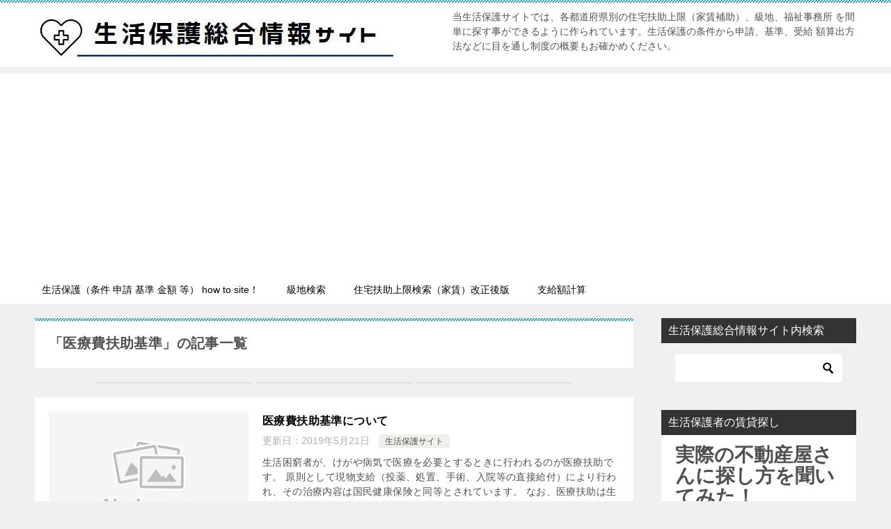

--- FILE ---
content_type: text/html; charset=UTF-8
request_url: https://www.yellowpagesmalta.com/archives/tag/%E5%8C%BB%E7%99%82%E8%B2%BB%E6%89%B6%E5%8A%A9%E5%9F%BA%E6%BA%96
body_size: 42524
content:
<!doctype html>
<html lang="ja" class="col2">
<head>
	<meta charset="UTF-8">
	<meta name="viewport" content="width=device-width, initial-scale=1">
	<link rel="profile" href="http://gmpg.org/xfn/11">

	<title>「医療費扶助基準」の記事一覧 ｜ 生活保護の総合情報(条件 申請 基準 他)サイト</title>
<meta name='robots' content='max-image-preview:large' />
	<script>
		var shf = 1;
		var lso = 1;
		var ajaxurl = 'https://www.yellowpagesmalta.com/wp-admin/admin-ajax.php';
		var sns_cnt = true;
			</script>
	<link rel='dns-prefetch' href='//cdn.jsdelivr.net' />
<link rel="alternate" type="application/rss+xml" title="生活保護の総合情報(条件 申請 基準 他)サイト &raquo; フィード" href="https://www.yellowpagesmalta.com/feed" />
<link rel="alternate" type="application/rss+xml" title="生活保護の総合情報(条件 申請 基準 他)サイト &raquo; コメントフィード" href="https://www.yellowpagesmalta.com/comments/feed" />
<link rel="alternate" type="application/rss+xml" title="生活保護の総合情報(条件 申請 基準 他)サイト &raquo; 医療費扶助基準 タグのフィード" href="https://www.yellowpagesmalta.com/archives/tag/%e5%8c%bb%e7%99%82%e8%b2%bb%e6%89%b6%e5%8a%a9%e5%9f%ba%e6%ba%96/feed" />
<style id='classic-theme-styles-inline-css' type='text/css'>
/*! This file is auto-generated */
.wp-block-button__link{color:#fff;background-color:#32373c;border-radius:9999px;box-shadow:none;text-decoration:none;padding:calc(.667em + 2px) calc(1.333em + 2px);font-size:1.125em}.wp-block-file__button{background:#32373c;color:#fff;text-decoration:none}
</style>
<style id='global-styles-inline-css' type='text/css'>
body{--wp--preset--color--black: #000000;--wp--preset--color--cyan-bluish-gray: #abb8c3;--wp--preset--color--white: #ffffff;--wp--preset--color--pale-pink: #f78da7;--wp--preset--color--vivid-red: #cf2e2e;--wp--preset--color--luminous-vivid-orange: #ff6900;--wp--preset--color--luminous-vivid-amber: #fcb900;--wp--preset--color--light-green-cyan: #7bdcb5;--wp--preset--color--vivid-green-cyan: #00d084;--wp--preset--color--pale-cyan-blue: #8ed1fc;--wp--preset--color--vivid-cyan-blue: #0693e3;--wp--preset--color--vivid-purple: #9b51e0;--wp--preset--gradient--vivid-cyan-blue-to-vivid-purple: linear-gradient(135deg,rgba(6,147,227,1) 0%,rgb(155,81,224) 100%);--wp--preset--gradient--light-green-cyan-to-vivid-green-cyan: linear-gradient(135deg,rgb(122,220,180) 0%,rgb(0,208,130) 100%);--wp--preset--gradient--luminous-vivid-amber-to-luminous-vivid-orange: linear-gradient(135deg,rgba(252,185,0,1) 0%,rgba(255,105,0,1) 100%);--wp--preset--gradient--luminous-vivid-orange-to-vivid-red: linear-gradient(135deg,rgba(255,105,0,1) 0%,rgb(207,46,46) 100%);--wp--preset--gradient--very-light-gray-to-cyan-bluish-gray: linear-gradient(135deg,rgb(238,238,238) 0%,rgb(169,184,195) 100%);--wp--preset--gradient--cool-to-warm-spectrum: linear-gradient(135deg,rgb(74,234,220) 0%,rgb(151,120,209) 20%,rgb(207,42,186) 40%,rgb(238,44,130) 60%,rgb(251,105,98) 80%,rgb(254,248,76) 100%);--wp--preset--gradient--blush-light-purple: linear-gradient(135deg,rgb(255,206,236) 0%,rgb(152,150,240) 100%);--wp--preset--gradient--blush-bordeaux: linear-gradient(135deg,rgb(254,205,165) 0%,rgb(254,45,45) 50%,rgb(107,0,62) 100%);--wp--preset--gradient--luminous-dusk: linear-gradient(135deg,rgb(255,203,112) 0%,rgb(199,81,192) 50%,rgb(65,88,208) 100%);--wp--preset--gradient--pale-ocean: linear-gradient(135deg,rgb(255,245,203) 0%,rgb(182,227,212) 50%,rgb(51,167,181) 100%);--wp--preset--gradient--electric-grass: linear-gradient(135deg,rgb(202,248,128) 0%,rgb(113,206,126) 100%);--wp--preset--gradient--midnight: linear-gradient(135deg,rgb(2,3,129) 0%,rgb(40,116,252) 100%);--wp--preset--font-size--small: 13px;--wp--preset--font-size--medium: 20px;--wp--preset--font-size--large: 36px;--wp--preset--font-size--x-large: 42px;--wp--preset--spacing--20: 0.44rem;--wp--preset--spacing--30: 0.67rem;--wp--preset--spacing--40: 1rem;--wp--preset--spacing--50: 1.5rem;--wp--preset--spacing--60: 2.25rem;--wp--preset--spacing--70: 3.38rem;--wp--preset--spacing--80: 5.06rem;--wp--preset--shadow--natural: 6px 6px 9px rgba(0, 0, 0, 0.2);--wp--preset--shadow--deep: 12px 12px 50px rgba(0, 0, 0, 0.4);--wp--preset--shadow--sharp: 6px 6px 0px rgba(0, 0, 0, 0.2);--wp--preset--shadow--outlined: 6px 6px 0px -3px rgba(255, 255, 255, 1), 6px 6px rgba(0, 0, 0, 1);--wp--preset--shadow--crisp: 6px 6px 0px rgba(0, 0, 0, 1);}:where(.is-layout-flex){gap: 0.5em;}:where(.is-layout-grid){gap: 0.5em;}body .is-layout-flex{display: flex;}body .is-layout-flex{flex-wrap: wrap;align-items: center;}body .is-layout-flex > *{margin: 0;}body .is-layout-grid{display: grid;}body .is-layout-grid > *{margin: 0;}:where(.wp-block-columns.is-layout-flex){gap: 2em;}:where(.wp-block-columns.is-layout-grid){gap: 2em;}:where(.wp-block-post-template.is-layout-flex){gap: 1.25em;}:where(.wp-block-post-template.is-layout-grid){gap: 1.25em;}.has-black-color{color: var(--wp--preset--color--black) !important;}.has-cyan-bluish-gray-color{color: var(--wp--preset--color--cyan-bluish-gray) !important;}.has-white-color{color: var(--wp--preset--color--white) !important;}.has-pale-pink-color{color: var(--wp--preset--color--pale-pink) !important;}.has-vivid-red-color{color: var(--wp--preset--color--vivid-red) !important;}.has-luminous-vivid-orange-color{color: var(--wp--preset--color--luminous-vivid-orange) !important;}.has-luminous-vivid-amber-color{color: var(--wp--preset--color--luminous-vivid-amber) !important;}.has-light-green-cyan-color{color: var(--wp--preset--color--light-green-cyan) !important;}.has-vivid-green-cyan-color{color: var(--wp--preset--color--vivid-green-cyan) !important;}.has-pale-cyan-blue-color{color: var(--wp--preset--color--pale-cyan-blue) !important;}.has-vivid-cyan-blue-color{color: var(--wp--preset--color--vivid-cyan-blue) !important;}.has-vivid-purple-color{color: var(--wp--preset--color--vivid-purple) !important;}.has-black-background-color{background-color: var(--wp--preset--color--black) !important;}.has-cyan-bluish-gray-background-color{background-color: var(--wp--preset--color--cyan-bluish-gray) !important;}.has-white-background-color{background-color: var(--wp--preset--color--white) !important;}.has-pale-pink-background-color{background-color: var(--wp--preset--color--pale-pink) !important;}.has-vivid-red-background-color{background-color: var(--wp--preset--color--vivid-red) !important;}.has-luminous-vivid-orange-background-color{background-color: var(--wp--preset--color--luminous-vivid-orange) !important;}.has-luminous-vivid-amber-background-color{background-color: var(--wp--preset--color--luminous-vivid-amber) !important;}.has-light-green-cyan-background-color{background-color: var(--wp--preset--color--light-green-cyan) !important;}.has-vivid-green-cyan-background-color{background-color: var(--wp--preset--color--vivid-green-cyan) !important;}.has-pale-cyan-blue-background-color{background-color: var(--wp--preset--color--pale-cyan-blue) !important;}.has-vivid-cyan-blue-background-color{background-color: var(--wp--preset--color--vivid-cyan-blue) !important;}.has-vivid-purple-background-color{background-color: var(--wp--preset--color--vivid-purple) !important;}.has-black-border-color{border-color: var(--wp--preset--color--black) !important;}.has-cyan-bluish-gray-border-color{border-color: var(--wp--preset--color--cyan-bluish-gray) !important;}.has-white-border-color{border-color: var(--wp--preset--color--white) !important;}.has-pale-pink-border-color{border-color: var(--wp--preset--color--pale-pink) !important;}.has-vivid-red-border-color{border-color: var(--wp--preset--color--vivid-red) !important;}.has-luminous-vivid-orange-border-color{border-color: var(--wp--preset--color--luminous-vivid-orange) !important;}.has-luminous-vivid-amber-border-color{border-color: var(--wp--preset--color--luminous-vivid-amber) !important;}.has-light-green-cyan-border-color{border-color: var(--wp--preset--color--light-green-cyan) !important;}.has-vivid-green-cyan-border-color{border-color: var(--wp--preset--color--vivid-green-cyan) !important;}.has-pale-cyan-blue-border-color{border-color: var(--wp--preset--color--pale-cyan-blue) !important;}.has-vivid-cyan-blue-border-color{border-color: var(--wp--preset--color--vivid-cyan-blue) !important;}.has-vivid-purple-border-color{border-color: var(--wp--preset--color--vivid-purple) !important;}.has-vivid-cyan-blue-to-vivid-purple-gradient-background{background: var(--wp--preset--gradient--vivid-cyan-blue-to-vivid-purple) !important;}.has-light-green-cyan-to-vivid-green-cyan-gradient-background{background: var(--wp--preset--gradient--light-green-cyan-to-vivid-green-cyan) !important;}.has-luminous-vivid-amber-to-luminous-vivid-orange-gradient-background{background: var(--wp--preset--gradient--luminous-vivid-amber-to-luminous-vivid-orange) !important;}.has-luminous-vivid-orange-to-vivid-red-gradient-background{background: var(--wp--preset--gradient--luminous-vivid-orange-to-vivid-red) !important;}.has-very-light-gray-to-cyan-bluish-gray-gradient-background{background: var(--wp--preset--gradient--very-light-gray-to-cyan-bluish-gray) !important;}.has-cool-to-warm-spectrum-gradient-background{background: var(--wp--preset--gradient--cool-to-warm-spectrum) !important;}.has-blush-light-purple-gradient-background{background: var(--wp--preset--gradient--blush-light-purple) !important;}.has-blush-bordeaux-gradient-background{background: var(--wp--preset--gradient--blush-bordeaux) !important;}.has-luminous-dusk-gradient-background{background: var(--wp--preset--gradient--luminous-dusk) !important;}.has-pale-ocean-gradient-background{background: var(--wp--preset--gradient--pale-ocean) !important;}.has-electric-grass-gradient-background{background: var(--wp--preset--gradient--electric-grass) !important;}.has-midnight-gradient-background{background: var(--wp--preset--gradient--midnight) !important;}.has-small-font-size{font-size: var(--wp--preset--font-size--small) !important;}.has-medium-font-size{font-size: var(--wp--preset--font-size--medium) !important;}.has-large-font-size{font-size: var(--wp--preset--font-size--large) !important;}.has-x-large-font-size{font-size: var(--wp--preset--font-size--x-large) !important;}
.wp-block-navigation a:where(:not(.wp-element-button)){color: inherit;}
:where(.wp-block-post-template.is-layout-flex){gap: 1.25em;}:where(.wp-block-post-template.is-layout-grid){gap: 1.25em;}
:where(.wp-block-columns.is-layout-flex){gap: 2em;}:where(.wp-block-columns.is-layout-grid){gap: 2em;}
.wp-block-pullquote{font-size: 1.5em;line-height: 1.6;}
</style>
<link rel='stylesheet' id='wpo_min-header-0-css' href='https://www.yellowpagesmalta.com/wp-content/cache/wpo-minify/1766939454/assets/wpo-minify-header-f7d4453c.min.css' type='text/css' media='all' />
<link rel="canonical" href="https://www.yellowpagesmalta.com/archives/tag/%e5%8c%bb%e7%99%82%e8%b2%bb%e6%89%b6%e5%8a%a9%e5%9f%ba%e6%ba%96" />
<link rel="https://api.w.org/" href="https://www.yellowpagesmalta.com/wp-json/" /><link rel="alternate" type="application/json" href="https://www.yellowpagesmalta.com/wp-json/wp/v2/tags/196" /><link rel="EditURI" type="application/rsd+xml" title="RSD" href="https://www.yellowpagesmalta.com/xmlrpc.php?rsd" />
<script>document.cookie = 'quads_browser_width='+screen.width;</script><meta name="description" content="生活保護の総合情報(条件 申請 基準 他)サイトの「医療費扶助基準」の記事一覧です。当生活保護サイトでは、各都道府県別の住宅扶助上限（家賃補助）、級地、福祉事務所 を間単に探す事ができるように作られています。生活保護の条件から申請、基準、受給 額算出方法などに目を通し制度の概要もお確かめください。">
		<!--OGP-->
		<meta property="og:type" content="article" />
<meta property="og:url" content="https://www.yellowpagesmalta.com/archives/tag/%e5%8c%bb%e7%99%82%e8%b2%bb%e6%89%b6%e5%8a%a9%e5%9f%ba%e6%ba%96" />
		<meta property="og:title" content="「医療費扶助基準」の記事一覧"/>
		<meta property="og:description" content="生活保護の総合情報(条件 申請 基準 他)サイトの「医療費扶助基準」の記事一覧です。当生活保護サイトでは、各都道府県別の住宅扶助上限（家賃補助）、級地、福祉事務所 を間単に探す事ができるように作られています。生活保護の条件から申請、基準、受給 額算出方法などに目を通し制度の概要もお確かめください。">
		<meta property="og:site_name" content="生活保護の総合情報(条件 申請 基準 他)サイト">
		<meta property="og:image" content="">
				<meta property="og:locale" content="ja_JP">
				<!--OGP-->
		<style type="text/css">.recentcomments a{display:inline !important;padding:0 !important;margin:0 !important;}</style><script async src="https://pagead2.googlesyndication.com/pagead/js/adsbygoogle.js?client=ca-pub-4881302411306689"
     crossorigin="anonymous"></script></head>

<body class="archive tag tag-196 wp-custom-logo"><!--ページの属性-->

<div id="top" class="keni-container">

<!--▼▼ ヘッダー ▼▼-->
<div class="keni-header_wrap">
	<div class="keni-header_outer">
		
		<header class="keni-header keni-header_col1">
			<div class="keni-header_inner">

							<p class="site-title"><a href="https://www.yellowpagesmalta.com/" rel="home"><img src="https://www.yellowpagesmalta.com/wp-content/uploads/2022/06/cropped-seikatuhogorogo-1.jpg" alt="生活保護の総合情報(条件 申請 基準 他)サイト"width='523' height='76'></a></p>
			
			<div class="keni-header_cont">
			<p class="site-description">当生活保護サイトでは、各都道府県別の住宅扶助上限（家賃補助）、級地、福祉事務所 を間単に探す事ができるように作られています。生活保護の条件から申請、基準、受給 額算出方法などに目を通し制度の概要もお確かめください。</p>			</div>

			</div><!--keni-header_inner-->
		</header><!--keni-header-->	</div><!--keni-header_outer-->
</div><!--keni-header_wrap-->
<!--▲▲ ヘッダー ▲▲-->

<div id="click-space"></div>

<!--▼▼ グローバルナビ ▼▼-->
<div class="keni-gnav_wrap">
	<div class="keni-gnav_outer">
		<nav class="keni-gnav">
			<div class="keni-gnav_inner">

				<ul id="menu" class="keni-gnav_cont">
				<li id="menu-item-4510" class="menu-item menu-item-type-post_type menu-item-object-page menu-item-home menu-item-4510"><a href="https://www.yellowpagesmalta.com/">生活保護（条件 申請 基準 金額 等） how to site！</a></li>
<li id="menu-item-4511" class="menu-item menu-item-type-post_type menu-item-object-page menu-item-4511"><a href="https://www.yellowpagesmalta.com/archives237">級地検索</a></li>
<li id="menu-item-4512" class="menu-item menu-item-type-post_type menu-item-object-page menu-item-4512"><a href="https://www.yellowpagesmalta.com/%e4%bd%8f%e5%ae%85%e6%89%b6%e5%8a%a9%e4%b8%8a%e9%99%90%e6%a4%9c%e7%b4%a2%ef%bc%88%e5%ae%b6%e8%b3%83%ef%bc%89">住宅扶助上限検索（家賃）改正後版</a></li>
<li id="menu-item-4513" class="menu-item menu-item-type-post_type menu-item-object-page menu-item-4513"><a href="https://www.yellowpagesmalta.com/%e7%94%9f%e6%b4%bb%e4%bf%9d%e8%ad%b7%e3%81%ae%e6%94%af%e7%b5%a6%e9%a1%8d">支給額計算</a></li>
				<li class="menu-search"><div class="search-box">
	<form role="search" method="get" id="keni_search" class="searchform" action="https://www.yellowpagesmalta.com/">
		<input type="text" value="" name="s" aria-label="検索"><button class="btn-search"><img src="https://www.yellowpagesmalta.com/wp-content/themes/keni80_wp_standard_all_202206051834/images/icon/search_black.svg" width="18" height="18" alt="検索"></button>
	</form>
</div></li>
				</ul>
			</div>
			<div class="keni-gnav_btn_wrap">
				<div class="keni-gnav_btn"><span class="keni-gnav_btn_icon-open"></span></div>
			</div>
		</nav>
	</div>
</div>



<div class="keni-main_wrap">
	<div class="keni-main_outer">
		<!--▼▼ メインコンテンツ ▼▼-->
		<main id="main" class="keni-main">
			<div class="keni-main_inner">
				<div class="archive_title_wrap">
					<h1 class="archive_title">「医療費扶助基準」の記事一覧</h1>				</div>

				<aside class="free-area free-area_before-title">
									</aside><!-- #secondary -->

																<aside class="sns-btn_wrap sns-btn_wrap_s">
                    		<div class="sns-btn_tw" data-url="https://www.yellowpagesmalta.com/archives/tag/%e5%8c%bb%e7%99%82%e8%b2%bb%e6%89%b6%e5%8a%a9%e5%9f%ba%e6%ba%96" data-title="%E3%80%8C%E5%8C%BB%E7%99%82%E8%B2%BB%E6%89%B6%E5%8A%A9%E5%9F%BA%E6%BA%96%E3%80%8D%E3%81%AE%E8%A8%98%E4%BA%8B%E4%B8%80%E8%A6%A7"></div>
		<div class="sns-btn_fb" data-url="https://www.yellowpagesmalta.com/archives/tag/%e5%8c%bb%e7%99%82%e8%b2%bb%e6%89%b6%e5%8a%a9%e5%9f%ba%e6%ba%96" data-title="%E3%80%8C%E5%8C%BB%E7%99%82%E8%B2%BB%E6%89%B6%E5%8A%A9%E5%9F%BA%E6%BA%96%E3%80%8D%E3%81%AE%E8%A8%98%E4%BA%8B%E4%B8%80%E8%A6%A7"></div>
		<div class="sns-btn_hatena" data-url="https://www.yellowpagesmalta.com/archives/tag/%e5%8c%bb%e7%99%82%e8%b2%bb%e6%89%b6%e5%8a%a9%e5%9f%ba%e6%ba%96" data-title="%E3%80%8C%E5%8C%BB%E7%99%82%E8%B2%BB%E6%89%B6%E5%8A%A9%E5%9F%BA%E6%BA%96%E3%80%8D%E3%81%AE%E8%A8%98%E4%BA%8B%E4%B8%80%E8%A6%A7"></div>
						</aside>
				
										<div class="keni-section_wrap keni-section_wrap_style02"><div class="keni-section"><div class="entry-list entry-list_style01">
<article id="post-3084" class="post-3084 post type-post status-publish format-standard category-3 tag-196 entry-list_item">
	<div class="entry">
		<figure class="entry_thumb">
			<a href="https://www.yellowpagesmalta.com/archives/3084">
								<img src="https://www.yellowpagesmalta.com/wp-content/themes/keni80_wp_standard_all_202206051834/images/no-image.jpg" width="540" height="360" loading="lazy" alt="">
								</a>
		</figure>
		<div class="entry_inner">
			<h2 class="entry_title"><a href="https://www.yellowpagesmalta.com/archives/3084">医療費扶助基準について</a></h2>
			<div class="entry_status">
		<ul class="entry_date">
		<li class="entry_date_item">更新日：<time itemprop="dateModified" datetime="2019-05-21T11:49:00+09:00" content="2019-05-21T11:49:00+09:00">2019年5月21日</time></li>			</ul>
		<ul class="entry_category">
		<li class="entry_category_item %e7%94%9f%e6%b4%bb%e4%bf%9d%e8%ad%b7%e3%82%b5%e3%82%a4%e3%83%88"><a href="https://www.yellowpagesmalta.com/archives/category/%e7%94%9f%e6%b4%bb%e4%bf%9d%e8%ad%b7%e3%82%b5%e3%82%a4%e3%83%88">生活保護サイト</a></li>	</ul>
</div>
			<div class="entry_description">
			生活困窮者が、けがや病気で医療を必要とするときに行われるのが医療扶助です。 原則として現物支給（投薬、処置、手術、入院等の直接給付）により行われ、その治療内容は国民健康保険と同等とされています。 なお、医療扶助は生活保護 [&hellip;]			</div>
			<div class="ently_read-more">
				<a href="https://www.yellowpagesmalta.com/archives/3084" class="btn dir-arw_r"><span class="icon_arrow_s_right"></span>続きを読む</a>
			</div>
		</div>
				<aside class="sns-btn_wrap">
			<div class="sns-btn_tw" data-url="https://www.yellowpagesmalta.com/archives/3084" data-title="%E3%80%8C%E5%8C%BB%E7%99%82%E8%B2%BB%E6%89%B6%E5%8A%A9%E5%9F%BA%E6%BA%96%E3%80%8D%E3%81%AE%E8%A8%98%E4%BA%8B%E4%B8%80%E8%A6%A7+%EF%BD%9C+%E7%94%9F%E6%B4%BB%E4%BF%9D%E8%AD%B7%E3%81%AE%E7%B7%8F%E5%90%88%E6%83%85%E5%A0%B1%28%E6%9D%A1%E4%BB%B6+%E7%94%B3%E8%AB%8B+%E5%9F%BA%E6%BA%96+%E4%BB%96%29%E3%82%B5%E3%82%A4%E3%83%88"></div>
		<div class="sns-btn_fb" data-url="https://www.yellowpagesmalta.com/archives/3084" data-title="%E3%80%8C%E5%8C%BB%E7%99%82%E8%B2%BB%E6%89%B6%E5%8A%A9%E5%9F%BA%E6%BA%96%E3%80%8D%E3%81%AE%E8%A8%98%E4%BA%8B%E4%B8%80%E8%A6%A7+%EF%BD%9C+%E7%94%9F%E6%B4%BB%E4%BF%9D%E8%AD%B7%E3%81%AE%E7%B7%8F%E5%90%88%E6%83%85%E5%A0%B1%28%E6%9D%A1%E4%BB%B6+%E7%94%B3%E8%AB%8B+%E5%9F%BA%E6%BA%96+%E4%BB%96%29%E3%82%B5%E3%82%A4%E3%83%88"></div>
		<div class="sns-btn_hatena" data-url="https://www.yellowpagesmalta.com/archives/3084" data-title="%E3%80%8C%E5%8C%BB%E7%99%82%E8%B2%BB%E6%89%B6%E5%8A%A9%E5%9F%BA%E6%BA%96%E3%80%8D%E3%81%AE%E8%A8%98%E4%BA%8B%E4%B8%80%E8%A6%A7+%EF%BD%9C+%E7%94%9F%E6%B4%BB%E4%BF%9D%E8%AD%B7%E3%81%AE%E7%B7%8F%E5%90%88%E6%83%85%E5%A0%B1%28%E6%9D%A1%E4%BB%B6+%E7%94%B3%E8%AB%8B+%E5%9F%BA%E6%BA%96+%E4%BB%96%29%E3%82%B5%E3%82%A4%E3%83%88"></div>
		</aside>			</div>
</article>
</div></div></div>
			<aside class="free-area free-area_after-cont">
							</aside><!-- #secondary -->
		</div><!--keni-main_inner-->
	</main><!--keni-main-->


<aside id="secondary" class="keni-sub">
	<div id="search-2" class="keni-section_wrap widget widget_search"><section class="keni-section"><h3 class="sub-section_title">生活保護総合情報サイト内検索</h3><div class="search-box">
	<form role="search" method="get" id="keni_search" class="searchform" action="https://www.yellowpagesmalta.com/">
		<input type="text" value="" name="s" aria-label="検索"><button class="btn-search"><img src="https://www.yellowpagesmalta.com/wp-content/themes/keni80_wp_standard_all_202206051834/images/icon/search_black.svg" width="18" height="18" alt="検索"></button>
	</form>
</div></section></div><div id="text-5" class="keni-section_wrap widget widget_text"><section class="keni-section"><h3 class="sub-section_title">生活保護者の賃貸探し</h3>			<div class="textwidget"><p><strong><span style="font-size: 28px;">実際の不動産屋さんに探し方を聞いてみた！</span></strong></p>
<p><span style="font-size: 28px;"><a href="https://www.yellowpagesmalta.com/archives/1748"><img loading="lazy" decoding="async" class="aligncenter wp-image-7260 size-full" src="https://www.yellowpagesmalta.com/wp-content/uploads/2022/06/TINTAI.jpg" alt="" width="1264" height="840" srcset="https://www.yellowpagesmalta.com/wp-content/uploads/2022/06/TINTAI.jpg 1264w, https://www.yellowpagesmalta.com/wp-content/uploads/2022/06/TINTAI-300x199.jpg 300w, https://www.yellowpagesmalta.com/wp-content/uploads/2022/06/TINTAI-1024x681.jpg 1024w, https://www.yellowpagesmalta.com/wp-content/uploads/2022/06/TINTAI-768x510.jpg 768w, https://www.yellowpagesmalta.com/wp-content/uploads/2022/06/TINTAI-600x400.jpg 600w" sizes="(max-width: 1264px) 100vw, 1264px" /></a></span></p>
<p><span style="font-size: 28px; color: #0000ff;"><strong>→<a style="color: #0000ff;" href="https://www.yellowpagesmalta.com/archives/1748">簡単に生活保護可の賃貸物件を探す方法</a></strong></span></p>
<p>&nbsp;</p>
</div>
		</section></div><div id="keni_pv-2" class="keni-section_wrap widget widget_keni_pv widget_recent_entries_img widget_recent_entries_ranking"><section class="keni-section"><h3 class="sub-section_title">生活保護人気ページ</h3>            <ol class="list_widget_recent_entries_img">
			<li>
	        <figure class="widget_recent_entries_thumb">
	        <a href="https://www.yellowpagesmalta.com/" ><img src="https://www.yellowpagesmalta.com/wp-content/uploads/2010/12/hogohou.jpg" alt="医療費扶助基準について"  width="1920" height="1280"></a>
	        </figure>
	        <p class="widget_recent_entries_img_entry_title"><a href="https://www.yellowpagesmalta.com/" >生活保護（条件 申請 基準 金額 等） how to site！</a></p>
	        </li>
	<li>
	        <figure class="widget_recent_entries_thumb">
	        <a href="https://www.yellowpagesmalta.com/archives/3217" ><img src="https://www.yellowpagesmalta.com/wp-content/uploads/2010/02/seikatuhogosoudan.jpg" alt="医療費扶助基準について"  width="640" height="427"></a>
	        </figure>
	        <p class="widget_recent_entries_img_entry_title"><a href="https://www.yellowpagesmalta.com/archives/3217" >各都道府県の福祉事務所検索</a></p>
	        </li>
	<li>
	        <figure class="widget_recent_entries_thumb">
	        <a href="https://www.yellowpagesmalta.com/%e4%bd%8f%e5%ae%85%e6%89%b6%e5%8a%a9%e4%b8%8a%e9%99%90%e6%a4%9c%e7%b4%a2%ef%bc%88%e5%ae%b6%e8%b3%83%ef%bc%89" ><img src="https://www.yellowpagesmalta.com/wp-content/uploads/2010/02/juutakuhujo.jpg" alt="医療費扶助基準について"  width="2950" height="2094"></a>
	        </figure>
	        <p class="widget_recent_entries_img_entry_title"><a href="https://www.yellowpagesmalta.com/%e4%bd%8f%e5%ae%85%e6%89%b6%e5%8a%a9%e4%b8%8a%e9%99%90%e6%a4%9c%e7%b4%a2%ef%bc%88%e5%ae%b6%e8%b3%83%ef%bc%89" >住宅扶助上限検索（家賃）改正後版</a></p>
	        </li>
	<li>
	        <figure class="widget_recent_entries_thumb">
	        <a href="https://www.yellowpagesmalta.com/archives/1407" ><img src="https://www.yellowpagesmalta.com/wp-content/themes/keni80_wp_standard_all_202206051834/images/no-image.jpg" alt="医療費扶助基準について"  width="540" height="360"></a>
	        </figure>
	        <p class="widget_recent_entries_img_entry_title"><a href="https://www.yellowpagesmalta.com/archives/1407" >各都道府県別家賃補助額（住宅扶助額）</a></p>
	        </li>
	<li>
	        <figure class="widget_recent_entries_thumb">
	        <a href="https://www.yellowpagesmalta.com/archives/237" ><img src="https://www.yellowpagesmalta.com/wp-content/uploads/2010/02/juutakuhujo.jpg" alt="医療費扶助基準について"  width="2950" height="2094"></a>
	        </figure>
	        <p class="widget_recent_entries_img_entry_title"><a href="https://www.yellowpagesmalta.com/archives/237" >各都道府県の生活保護（級地検索・受給額）</a></p>
	        </li>
	                </ol>
				</section></div><div id="text-2" class="keni-section_wrap widget widget_text"><section class="keni-section"><h3 class="sub-section_title">お小遣い稼ぎサイト♪</h3>			<div class="textwidget"><p><a href="https://pc.moppy.jp/entry/invite.php?invite=ddy8e1bf&#038;type=service" target="_blank" rel="noopener"><img decoding="async" src="https://img.moppy.jp/pub/pc/friend/300x250-1.jpg" alt="モッピー！お金がたまるポイントサイト"></a></p>
</div>
		</section></div><div id="keni_recent_post-2" class="keni-section_wrap widget widget_keni_recent_post"><section class="keni-section"><div class="widget_recent_entries_img"><h3 class="sub-section_title">新着記事</h3>
<ul class="list_widget_recent_entries_img"><li>
	        <figure class="widget_recent_entries_thumb">
	        <a href="https://www.yellowpagesmalta.com/archives/7161"><img src="https://www.yellowpagesmalta.com/wp-content/uploads/2019/03/e4db675f0b789e29e9dab4a307512a8a_s.jpg" alt="生活保護、引きこもりやニートで申請できる？適応障害などは？"  width="640" height="427"></a>
	        </figure>
	        <p class="widget_recent_entries_img_entry_title"><a href="https://www.yellowpagesmalta.com/archives/7161">生活保護、引きこもりやニートで申請できる？適応障害などは？</a></p>
	        </li>
	<li>
	        <figure class="widget_recent_entries_thumb">
	        <a href="https://www.yellowpagesmalta.com/archives/7111"><img src="https://www.yellowpagesmalta.com/wp-content/uploads/2010/12/hogohou.jpg" alt="生活保護、裁判費用や判例、支払い命令や免除、外国人は？"  width="1920" height="1280"></a>
	        </figure>
	        <p class="widget_recent_entries_img_entry_title"><a href="https://www.yellowpagesmalta.com/archives/7111">生活保護、裁判費用や判例、支払い命令や免除、外国人は？</a></p>
	        </li>
	<li>
	        <figure class="widget_recent_entries_thumb">
	        <a href="https://www.yellowpagesmalta.com/archives/7093"><img src="https://www.yellowpagesmalta.com/wp-content/uploads/2010/02/seikatuhogosoudan.jpg" alt="生活保護、最低生活費はいくら？計算方法や入院中はもらえる？"  width="640" height="427"></a>
	        </figure>
	        <p class="widget_recent_entries_img_entry_title"><a href="https://www.yellowpagesmalta.com/archives/7093">生活保護、最低生活費はいくら？計算方法や入院中はもらえる？</a></p>
	        </li>
	<li>
	        <figure class="widget_recent_entries_thumb">
	        <a href="https://www.yellowpagesmalta.com/archives/7094"><img src="https://www.yellowpagesmalta.com/wp-content/uploads/2019/04/c12d3cd4bc6cfb632d6afef3403ccf7c_s.jpg" alt="生活保護、タクシーでの通院や申請、タクシー券（チケット）について"  width="640" height="427"></a>
	        </figure>
	        <p class="widget_recent_entries_img_entry_title"><a href="https://www.yellowpagesmalta.com/archives/7094">生活保護、タクシーでの通院や申請、タクシー券（チケット）について</a></p>
	        </li>
	<li>
	        <figure class="widget_recent_entries_thumb">
	        <a href="https://www.yellowpagesmalta.com/archives/7080"><img src="https://www.yellowpagesmalta.com/wp-content/uploads/2010/02/juutakuhujo.jpg" alt="生活保護の災害時の利用、災害見舞金（義援金）の給付などについて"  width="2950" height="2094"></a>
	        </figure>
	        <p class="widget_recent_entries_img_entry_title"><a href="https://www.yellowpagesmalta.com/archives/7080">生活保護の災害時の利用、災害見舞金（義援金）の給付などについて</a></p>
	        </li>
	</ul>
</div></section></div><div id="recent-comments-2" class="keni-section_wrap widget widget_recent_comments"><section class="keni-section"><h3 class="sub-section_title">最近のコメント</h3><ul id="recentcomments"><li class="recentcomments"><a href="https://www.yellowpagesmalta.com/archives/3953#comment-64130">生活保護掲示板</a> に <span class="comment-author-link">アトム</span> より</li><li class="recentcomments"><a href="https://www.yellowpagesmalta.com/archives/6932#comment-62742">生活保護、運転免許の更新、費用は？</a> に <span class="comment-author-link">admin</span> より</li><li class="recentcomments"><a href="https://www.yellowpagesmalta.com/archives/6932#comment-62184">生活保護、運転免許の更新、費用は？</a> に <span class="comment-author-link"><a href="https://www.city.tokyo-nakano.lg.jp/reiki/reiki_honbun/aq60002771.html" class="url" rel="ugc external nofollow">匿名</a></span> より</li><li class="recentcomments"><a href="https://www.yellowpagesmalta.com/archives/6542#comment-61750">生活保護者への就職支度金、スーツ購入など</a> に <span class="comment-author-link">admin</span> より</li><li class="recentcomments"><a href="https://www.yellowpagesmalta.com/archives/5510#comment-61749">生活保護　別居時は受給される？されない？離婚や別居婚など</a> に <span class="comment-author-link">admin</span> より</li></ul></section></div><div id="categories-2" class="keni-section_wrap widget widget_categories"><section class="keni-section"><h3 class="sub-section_title">生活保護カテゴリ</h3><form action="https://www.yellowpagesmalta.com" method="get"><label class="screen-reader-text" for="cat">生活保護カテゴリ</label><select  name='cat' id='cat' class='postform'>
	<option value='-1'>カテゴリーを選択</option>
	<option class="level-0" value="1">その他</option>
	<option class="level-0" value="2">その他関連知識</option>
	<option class="level-0" value="57">三重県生活保護</option>
	<option class="level-0" value="12">中国地方</option>
	<option class="level-0" value="13">中部地方</option>
	<option class="level-0" value="14">九州地方</option>
	<option class="level-0" value="58">京都府生活保護</option>
	<option class="level-0" value="15">佐賀県生活保護</option>
	<option class="level-0" value="59">兵庫県生活保護</option>
	<option class="level-0" value="16">北海道地方</option>
	<option class="level-0" value="17">北海道生活保護</option>
	<option class="level-0" value="18">千葉県生活保護</option>
	<option class="level-0" value="60">和歌山県生活保護</option>
	<option class="level-0" value="19">四国地方</option>
	<option class="level-0" value="20">埼玉県生活保護</option>
	<option class="level-0" value="21">大分県生活保護</option>
	<option class="level-0" value="61">大阪府生活保護</option>
	<option class="level-0" value="62">奈良県生活保護</option>
	<option class="level-0" value="63">宮城県生活保護</option>
	<option class="level-0" value="22">宮崎県生活保護</option>
	<option class="level-0" value="23">富山県生活保護</option>
	<option class="level-0" value="24">山口県生活保護</option>
	<option class="level-0" value="64">山形県生活保護</option>
	<option class="level-0" value="25">山梨県生活保護</option>
	<option class="level-0" value="26">岐阜県生活保護</option>
	<option class="level-0" value="27">岡山県生活保護</option>
	<option class="level-0" value="65">岩手県生活保護</option>
	<option class="level-0" value="28">島根県生活保護</option>
	<option class="level-0" value="29">広島県生活保護</option>
	<option class="level-0" value="30">徳島県生活保護</option>
	<option class="level-0" value="31">愛媛県生活保護</option>
	<option class="level-0" value="32">愛知県生活保護</option>
	<option class="level-0" value="33">新潟県生活保護</option>
	<option class="level-0" value="35">東北地方</option>
	<option class="level-0" value="37">沖縄地方</option>
	<option class="level-0" value="38">沖縄県生活保護</option>
	<option class="level-0" value="66">滋賀県生活保護</option>
	<option class="level-0" value="39">熊本県生活保護</option>
	<option class="level-0" value="8">生活保護Ｑ&amp;Ａ</option>
	<option class="level-0" value="3">生活保護サイト</option>
	<option class="level-0" value="4">生活保護ニュース</option>
	<option class="level-0" value="5">生活保護指定医療機関</option>
	<option class="level-0" value="6">生活保護法</option>
	<option class="level-0" value="7">生活保護費受給額の算出方法</option>
	<option class="level-0" value="621">生活保護都道府県別金額</option>
	<option class="level-0" value="40">石川県生活保護</option>
	<option class="level-0" value="41">神奈川県生活保護</option>
	<option class="level-0" value="42">福井県生活保護</option>
	<option class="level-0" value="43">福岡県生活保護</option>
	<option class="level-0" value="44">福島県生活保護</option>
	<option class="level-0" value="45">秋田生活保護</option>
	<option class="level-0" value="46">群馬県生活保護</option>
	<option class="level-0" value="47">茨城県生活保護</option>
	<option class="level-0" value="48">近畿地方</option>
	<option class="level-0" value="9">都道府県別生活保護</option>
	<option class="level-0" value="49">長崎県生活保護</option>
	<option class="level-0" value="50">長野県生活保護</option>
	<option class="level-0" value="10">関東地方</option>
	<option class="level-0" value="51">青森県生活保護</option>
	<option class="level-0" value="52">静岡県生活保護</option>
	<option class="level-0" value="53">香川県生活保護</option>
	<option class="level-0" value="54">高知県生活保護</option>
	<option class="level-0" value="55">鳥取県生活保護</option>
	<option class="level-0" value="56">鹿児島県生活保護</option>
</select>
</form><script type="text/javascript">
/* <![CDATA[ */

(function() {
	var dropdown = document.getElementById( "cat" );
	function onCatChange() {
		if ( dropdown.options[ dropdown.selectedIndex ].value > 0 ) {
			dropdown.parentNode.submit();
		}
	}
	dropdown.onchange = onCatChange;
})();

/* ]]> */
</script>
</section></div></aside><!-- #secondary -->

	<!--▲▲ メインコンテンツ ▲▲-->


	</div><!--keni-main_outer-->
</div><!--keni-main_wrap-->

<!--▼▼ パン屑リスト ▼▼-->
<div class="keni-breadcrumb-list_wrap">
	<div class="keni-breadcrumb-list_outer">
		<nav class="keni-breadcrumb-list">
			<ol class="keni-breadcrumb-list_inner" itemscope itemtype="http://schema.org/BreadcrumbList">
				<li itemprop="itemListElement" itemscope itemtype="http://schema.org/ListItem">
					<a itemprop="item" href="https://www.yellowpagesmalta.com"><span itemprop="name">生活保護の総合情報(条件 申請 基準 他)サイト</span> TOP</a>
					<meta itemprop="position" content="1" />
				</li>
				<li>医療費扶助基準</li>
			</ol>
		</nav>
	</div><!--keni-breadcrumb-list_outer-->
</div><!--keni-breadcrumb-list_wrap-->
<!--▲▲ パン屑リスト ▲▲-->


<!--▼▼ footer ▼▼-->
<div class="keni-footer_wrap">
	<div class="keni-footer_outer">
		<footer class="keni-footer">

			<div class="keni-footer_inner">
				<div class="keni-footer-cont_wrap keni-footer_col1">
										<div class="keni-footer-cont">
						<div id="custom_html-2" class="widget_text keni-section_wrap widget widget_custom_html"><section class="widget_text keni-section"><div class="textwidget custom-html-widget"><a href="/archives/4638">プライバシーポリシー</a>
|
<a href="/archives/7202">利用規約</a>
|
<a href="/archives/7204">企業情報</a>
|
<a href="/archives/7207">お問い合わせ</a>
|
<a href="/archives/4638">プライバシーポリシー</a></div></section></div>					</div>
															
				</div><!--keni-section_wrap-->
			</div><!--keni-footer_inner-->
		</footer><!--keni-footer-->
        <div class="footer-menu">
			        </div>
		<div class="keni-copyright_wrap">
			<div class="keni-copyright">

				<small>&copy; 2009 生活保護の総合情報(条件 申請 基準 他)サイト</small>

			</div><!--keni-copyright_wrap-->
		</div><!--keni-copyright_wrap-->
	</div><!--keni-footer_outer-->
</div><!--keni-footer_wrap-->
<!--▲▲ footer ▲▲-->

<div class="keni-footer-panel_wrap">
<div class="keni-footer-panel_outer">
<aside class="keni-footer-panel">
<ul class="utility-menu">
 	<li class="btn_share utility-menu_item"><span class="icon_share"></span>シェア</li>
 	<li class="utility-menu_item"><a href="http://www.yellowpagesmalta.com/archives237">級地検索</a></li>
 	<li class="utility-menu_item"><a href="http://www.yellowpagesmalta.com/%E4%BD%8F%E5%AE%85%E6%89%B6%E5%8A%A9%E4%B8%8A%E9%99%90%E6%A4%9C%E7%B4%A2%EF%BC%88%E5%AE%B6%E8%B3%83%EF%BC%89">家賃上限額検索</a></li>
 	<li class="utility-menu_item"><a href="#top"><span class="icon_arrow_s_up"></span>TOPへ</a></li>
</ul>
<div class="keni-footer-panel_sns">
<div class="sns-btn_wrap sns-btn_wrap_s">
<div class="sns-btn_tw"></div>
<div class="sns-btn_fb"></div>
<div class="sns-btn_hatena"></div>
<div class="sns-btn_gplus"></div>
</div>
</div>
</aside>
</div><!--keni-footer-panel_outer-->
</div><!--keni-footer-panel_wrap-->
</div><!--keni-container-->

<!--▼ページトップ-->
<p class="page-top"><a href="#top"></a></p>
<!--▲ページトップ-->

<script type="text/javascript" src="https://www.yellowpagesmalta.com/wp-includes/js/dist/vendor/wp-polyfill-inert.min.js" id="wp-polyfill-inert-js"></script>
<script type="text/javascript" src="https://www.yellowpagesmalta.com/wp-includes/js/dist/vendor/regenerator-runtime.min.js" id="regenerator-runtime-js"></script>
<script type="text/javascript" src="https://www.yellowpagesmalta.com/wp-includes/js/dist/vendor/wp-polyfill.min.js" id="wp-polyfill-js"></script>
<script type="text/javascript" src="https://www.yellowpagesmalta.com/wp-includes/js/dist/hooks.min.js" id="wp-hooks-js"></script>
<script type="text/javascript" src="https://www.yellowpagesmalta.com/wp-includes/js/dist/i18n.min.js" id="wp-i18n-js"></script>
<script type="text/javascript" id="wp-i18n-js-after">
/* <![CDATA[ */
wp.i18n.setLocaleData( { 'text direction\u0004ltr': [ 'ltr' ] } );
/* ]]> */
</script>
<script type="text/javascript" src="https://www.yellowpagesmalta.com/wp-content/plugins/contact-form-7/includes/swv/js/index.js" id="swv-js"></script>
<script type="text/javascript" id="contact-form-7-js-extra">
/* <![CDATA[ */
var wpcf7 = {"api":{"root":"https:\/\/www.yellowpagesmalta.com\/wp-json\/","namespace":"contact-form-7\/v1"}};
/* ]]> */
</script>
<script type="text/javascript" id="contact-form-7-js-translations">
/* <![CDATA[ */
( function( domain, translations ) {
	var localeData = translations.locale_data[ domain ] || translations.locale_data.messages;
	localeData[""].domain = domain;
	wp.i18n.setLocaleData( localeData, domain );
} )( "contact-form-7", {"translation-revision-date":"2024-07-17 08:16:16+0000","generator":"GlotPress\/4.0.1","domain":"messages","locale_data":{"messages":{"":{"domain":"messages","plural-forms":"nplurals=1; plural=0;","lang":"ja_JP"},"This contact form is placed in the wrong place.":["\u3053\u306e\u30b3\u30f3\u30bf\u30af\u30c8\u30d5\u30a9\u30fc\u30e0\u306f\u9593\u9055\u3063\u305f\u4f4d\u7f6e\u306b\u7f6e\u304b\u308c\u3066\u3044\u307e\u3059\u3002"],"Error:":["\u30a8\u30e9\u30fc:"]}},"comment":{"reference":"includes\/js\/index.js"}} );
/* ]]> */
</script>
<script type="text/javascript" src="https://www.yellowpagesmalta.com/wp-content/plugins/contact-form-7/includes/js/index.js" id="contact-form-7-js"></script>
<script type="text/javascript" src="https://www.yellowpagesmalta.com/wp-content/themes/keni80_wp_standard_all_202206051834/js/navigation.js" id="keni-navigation-js"></script>
<script type="text/javascript" src="https://www.yellowpagesmalta.com/wp-content/themes/keni80_wp_standard_all_202206051834/js/skip-link-focus-fix.js" id="keni-skip-link-focus-fix-js"></script>
<script type="text/javascript" src="https://www.yellowpagesmalta.com/wp-content/themes/keni80_wp_standard_all_202206051834/js/utility.js" id="keni-utility-js"></script>
<script type="text/javascript" id="wp_slimstat-js-extra">
/* <![CDATA[ */
var SlimStatParams = {"ajaxurl":"https:\/\/www.yellowpagesmalta.com\/wp-admin\/admin-ajax.php","baseurl":"\/","dnt":"noslimstat,ab-item","ci":"YToyOntzOjEyOiJjb250ZW50X3R5cGUiO3M6MzoidGFnIjtzOjg6ImNhdGVnb3J5IjtpOjE5Njt9.f96a08522f760af729658b559add93da"};
/* ]]> */
</script>
<script defer type="text/javascript" src="https://cdn.jsdelivr.net/wp/wp-slimstat/tags/4.9.0.1/wp-slimstat.min.js" id="wp_slimstat-js"></script>
<script type="text/javascript" src="https://www.yellowpagesmalta.com/wp-content/cache/wpo-minify/1766939454/assets/wpo-minify-header-eb5613ce.min.js" id="wpo_min-header-0-js"></script>

</body>
</html>


--- FILE ---
content_type: text/html; charset=utf-8
request_url: https://www.google.com/recaptcha/api2/aframe
body_size: 268
content:
<!DOCTYPE HTML><html><head><meta http-equiv="content-type" content="text/html; charset=UTF-8"></head><body><script nonce="ggBjEKVE6MhXd5HyA3waOA">/** Anti-fraud and anti-abuse applications only. See google.com/recaptcha */ try{var clients={'sodar':'https://pagead2.googlesyndication.com/pagead/sodar?'};window.addEventListener("message",function(a){try{if(a.source===window.parent){var b=JSON.parse(a.data);var c=clients[b['id']];if(c){var d=document.createElement('img');d.src=c+b['params']+'&rc='+(localStorage.getItem("rc::a")?sessionStorage.getItem("rc::b"):"");window.document.body.appendChild(d);sessionStorage.setItem("rc::e",parseInt(sessionStorage.getItem("rc::e")||0)+1);localStorage.setItem("rc::h",'1768759445242');}}}catch(b){}});window.parent.postMessage("_grecaptcha_ready", "*");}catch(b){}</script></body></html>

--- FILE ---
content_type: text/html; charset=UTF-8
request_url: https://www.yellowpagesmalta.com/wp-admin/admin-ajax.php
body_size: -61
content:
503458.224549eec85f3edc2c387c497f376228